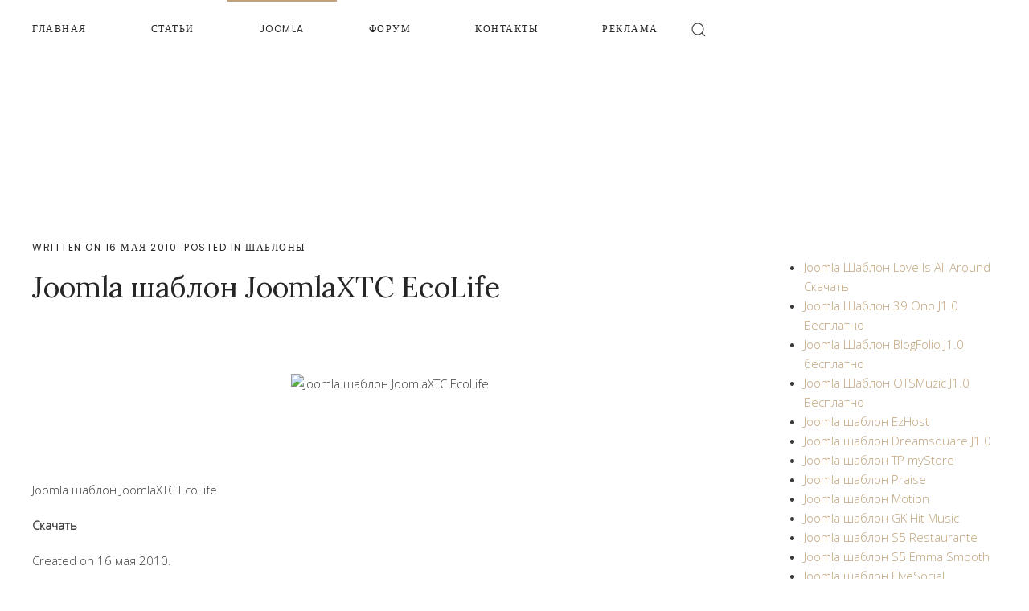

--- FILE ---
content_type: text/html; charset=utf-8
request_url: https://pageranker.ru/joomla/336-joomla-joomlaxtc-ecolife.html
body_size: 4555
content:
<!DOCTYPE html>
<html lang="ru-ru" dir="ltr" vocab="http://schema.org/">
    <head>
        <meta charset="utf-8">
        <meta http-equiv="X-UA-Compatible" content="IE=edge">
        <meta name="viewport" content="width=device-width, initial-scale=1">
        <link rel="shortcut icon" href="/templates/yootheme/vendor/yootheme/theme/platforms/joomla/assets/images/favicon.png">
        <link rel="icon" href="https://pageranker.ru/favicon.ico" type="image/x-icon">
        <link rel="apple-touch-icon-precomposed" href="/templates/yootheme/vendor/yootheme/theme/platforms/joomla/assets/images/apple-touch-icon.png">
        <base href="https://pageranker.ru/joomla/336-joomla-joomlaxtc-ecolife.html" />
	<meta http-equiv="content-type" content="text/html; charset=utf-8" />
	<meta name="keywords" content="Joomla шаблон JoomlaXTC EcoLife" />
	<meta name="robots" content="index, follow" />
	<meta name="description" content="Joomla шаблон JoomlaXTC EcoLife" />
	<meta name="generator" content="Joomla! - Open Source Content Management" />
	<title>Joomla шаблон JoomlaXTC EcoLife</title>
	<link href="https://www.pageranker.ru/joomla/336-joomla-joomlaxtc-ecolife.html" rel="canonical" />
	<link href="/favicon.ico" rel="shortcut icon" type="image/vnd.microsoft.icon" />
	<link href="https://pageranker.ru/component/search/?Itemid=85&amp;catid=34&amp;id=336&amp;format=opensearch" rel="search" title="Искать Продвижение сайтов от PageRanker.Ru" type="application/opensearchdescription+xml" />
	<link href="/templates/yootheme/css/theme.css?v=1675117288" rel="stylesheet" type="text/css" id="theme-style-css" />
	<link href="//fonts.googleapis.com/css?family=Playfair+Display%7CMontserrat" rel="stylesheet" type="text/css" id="google-fonts-css" />
	<script src="/media/jui/js/jquery.min.js?370ee266d5aaaf2e2046cb438591daf2" type="text/javascript"></script>
	<script src="/media/jui/js/jquery-noconflict.js?370ee266d5aaaf2e2046cb438591daf2" type="text/javascript"></script>
	<script src="/media/jui/js/jquery-migrate.min.js?370ee266d5aaaf2e2046cb438591daf2" type="text/javascript"></script>
	<script src="/media/jui/js/bootstrap.min.js?370ee266d5aaaf2e2046cb438591daf2" type="text/javascript"></script>
	<script src="/templates/yootheme/vendor/assets/uikit/js/uikit.min.js?v=1.2.9" type="text/javascript"></script>
	<script src="/templates/yootheme/js/theme.js?v=1.2.9" type="text/javascript"></script>
	<script type="text/javascript">
jQuery(function($){ initTooltips(); $("body").on("subform-row-add", initTooltips); function initTooltips (event, container) { container = container || document;$(container).find(".hasTooltip").tooltip({"html": true,"container": "body"});} });
	</script>

          
<!-- Ya.Met by Pasha -->
<script type="text/javascript" >
   (function(m,e,t,r,i,k,a){m[i]=m[i]||function(){(m[i].a=m[i].a||[]).push(arguments)};
   m[i].l=1*new Date();
   for (var j = 0; j < document.scripts.length; j++) {if (document.scripts[j].src === r) { return; }}
   k=e.createElement(t),a=e.getElementsByTagName(t)[0],k.async=1,k.src=r,a.parentNode.insertBefore(k,a)})
   (window, document, "script", "https://mc.yandex.ru/metrika/tag.js", "ym");

   ym(92334968, "init", {
        clickmap:true,
        trackLinks:true,
        accurateTrackBounce:true,
        webvisor:true
   });
</script>
<noscript><div><img src="https://mc.yandex.ru/watch/92334968" style="position:absolute; left:-9999px;" alt="" /></div></noscript>
<!-- /Ya.Met by Pasha -->
  
    </head>
    <body class="">

        
            <div class="tm-header-mobile uk-hidden@m">
            <nav class="uk-navbar-container" uk-navbar>
        <div class="uk-navbar-left">
                <a class="uk-navbar-toggle" href="#tm-mobile" uk-toggle>
            <div uk-navbar-toggle-icon></div>
                    </a>
    </div>
</nav>
        <div id="tm-mobile" uk-offcanvas mode="slide" overlay>
        <div class="uk-offcanvas-bar">
            <ul class="uk-nav uk-nav-default">
	<li><a href="/">Главная</a></li>
	<li class="uk-parent"><a href="/articles.html">Статьи</a>
	<ul class="uk-nav-sub">
		<li><a href="/articles/news.html">Новости</a></li>
		<li><a href="/articles/beginner.html">Новичок</a></li>
		<li><a href="/articles/webmaster.html">Вебмастер</a></li>
		<li><a href="/articles/seo.html">Оптимизация</a></li>
		<li><a href="/articles/promotion.html">Продвижение</a></li>
		<li><a href="/articles/monetization.html">Монетизация</a></li>
		<li><a href="/articles/google.html">Google</a></li>
		<li><a href="/articles/yandex.html">Яндекс</a></li>
		<li><a href="/articles/ftp-hosting.html">Хостинг</a></li>
		<li><a href="/articles/troubleshooting.html">Устранение проблем</a></li></ul></li>
	<li class="uk-active uk-parent"><a href="/joomla.html">Joomla</a>
	<ul class="uk-nav-sub">
		<li><a href="/joomla/download.html">Скачать</a></li>
		<li><a href="/joomla/templates.html">Шаблоны</a></li>
		<li><a href="/joomla/components.html">Компоненты</a></li>
		<li><a href="/joomla/modules.html">Модули</a></li>
		<li><a href="/joomla/plugins.html">Плагины</a></li>
		<li><a href="/joomla/articles.html">Статьи о Joomla</a></li></ul></li>
	<li><a href="/forum" target="_blank">Форум</a></li>
	<li><a href="/contacts.html">Контакты</a></li>
	<li><a href="/advertising.html">Реклама</a></li></ul>
    <form id="search-0" action="/joomla.html" method="post" role="search" class="uk-search uk-search-default">
<span uk-search-icon></span>
<input name="searchword" placeholder="Поиск" type="search" class="uk-search-input"/>
<input type="hidden" name="task" value="search"/>
<input type="hidden" name="option" value="com_search"/>
<input type="hidden" name="Itemid" value="85"/>
</form>

        </div>
    </div>
            </div>

            
                <div class="tm-header uk-visible@m">
    <div class="uk-navbar-container">
        <div class="uk-container ">
            <nav uk-navbar="{&quot;align&quot;:&quot;left&quot;}">
                                <div class="uk-navbar-left">
                                            <ul class="uk-navbar-nav">
	<li><a href="/">Главная</a></li>
	<li class="uk-parent"><a href="/articles.html">Статьи</a>
	<div class="uk-navbar-dropdown"><div class="uk-navbar-dropdown-grid uk-child-width-1-1" uk-grid><div><ul class="uk-nav uk-navbar-dropdown-nav">
		<li><a href="/articles/news.html">Новости</a></li>
		<li><a href="/articles/beginner.html">Новичок</a></li>
		<li><a href="/articles/webmaster.html">Вебмастер</a></li>
		<li><a href="/articles/seo.html">Оптимизация</a></li>
		<li><a href="/articles/promotion.html">Продвижение</a></li>
		<li><a href="/articles/monetization.html">Монетизация</a></li>
		<li><a href="/articles/google.html">Google</a></li>
		<li><a href="/articles/yandex.html">Яндекс</a></li>
		<li><a href="/articles/ftp-hosting.html">Хостинг</a></li>
		<li><a href="/articles/troubleshooting.html">Устранение проблем</a></li></ul></div></div></div></li>
	<li class="uk-active uk-parent"><a href="/joomla.html">Joomla</a>
	<div class="uk-navbar-dropdown"><div class="uk-navbar-dropdown-grid uk-child-width-1-1" uk-grid><div><ul class="uk-nav uk-navbar-dropdown-nav">
		<li><a href="/joomla/download.html">Скачать</a></li>
		<li><a href="/joomla/templates.html">Шаблоны</a></li>
		<li><a href="/joomla/components.html">Компоненты</a></li>
		<li><a href="/joomla/modules.html">Модули</a></li>
		<li><a href="/joomla/plugins.html">Плагины</a></li>
		<li><a href="/joomla/articles.html">Статьи о Joomla</a></li></ul></div></div></div></li>
	<li><a href="/forum" target="_blank">Форум</a></li>
	<li><a href="/contacts.html">Контакты</a></li>
	<li><a href="/advertising.html">Реклама</a></li></ul>
    <a href="#search-0-modal" uk-search-icon uk-toggle></a>
    <div id="search-0-modal" class="uk-modal-full" uk-modal>
        <div class="uk-modal-dialog uk-flex uk-flex-center uk-flex-middle" uk-height-viewport>
            <button class="uk-modal-close-full" type="button" uk-close></button>
            <div class="uk-search uk-search-large">
                <form id="search-0" action="/joomla.html" method="post" role="search" class="uk-search uk-search-large">
<input name="searchword" placeholder="Поиск" type="search" class="uk-search-input uk-text-center" autofocus/>
<input type="hidden" name="task" value="search"/>
<input type="hidden" name="option" value="com_search"/>
<input type="hidden" name="Itemid" value="85"/>
</form>            </div>
        </div>
    </div>

                </div>
            </nav>
        </div>
    </div>
</div>
    <div id="tm-top" class="tm-top uk-section uk-section-default">
                <div class="uk-container">
        
<div><p></p><!-- Яндекс.Директ --> 
<script type="text/javascript"> 
yandex_partner_id = 64963; 
yandex_site_bg_color = 'FFFFFF'; 
yandex_stat_id = 1; 
yandex_ad_format = 'direct'; 
yandex_direct_type = '728x90'; 
yandex_direct_links_underline = false; 
yandex_direct_header_bg_color = '262626'; 
yandex_direct_title_color = '262626'; 
yandex_direct_url_color = '666666'; 
yandex_direct_text_color = '000000'; 
yandex_direct_hover_color = '262626'; 
yandex_direct_favicon = false; 
yandex_no_sitelinks = true; 
document.write('<scr'+'ipt type="text/javascript" src="//an.yandex.ru/system/context.js"></scr'+'ipt>'); 
</script><p></p></div>

                </div>
    </div>

            
            
            <div id="tm-main" class="tm-main uk-section uk-section-default" uk-height-viewport="mode: expand">
                <div class="uk-container">

                    
                    <div class="uk-grid" uk-grid>
                        <div class="uk-width-expand@m">

                            
            
            
            <article id="article-336" class="uk-article" data-permalink="http://pageranker.ru/joomla/336-joomla-joomlaxtc-ecolife.html" typeof="Article">
    <meta property="name" content="Joomla шаблон JoomlaXTC EcoLife">
    <meta property="author" typeof="Person" content="">
    <meta property="dateModified" content="2017-02-11T11:55:35+03:00">
    <meta property="datePublished" content="2010-05-16T18:20:51+04:00">
    <meta class="uk-margin-remove-adjacent" property="articleSection" content="Шаблоны">
        <div class="uk-margin-medium-bottom">
                                    <p class="uk-article-meta">
                Written on <time datetime="2010-05-16T22:20:51+04:00">16 мая 2010</time>.                Posted in <a href="/joomla.html" >Шаблоны</a>                </p>
        <h1 class="uk-article-title uk-margin-remove-top">Joomla шаблон JoomlaXTC EcoLife</h1>
    </div>
    <div  property="text">
<p> </p>
<p style="text-align: center;"><img src="http://images.tvlg.ru/images/1z2ln3d.jpg" border="0" alt="Joomla шаблон JoomlaXTC EcoLife" width="400" height="249" /></p>
<p style="text-align: center;"> </p>
<p> </p>
<p style="text-align: left;">Joomla шаблон JoomlaXTC EcoLife</p>
<p style="text-align: left;"><strong><strong>Скачать</strong></strong></p></div>
        <ul class="uk-list">
                    <li>Created on <time datetime="2010-05-16T22:23:15+04:00">16 мая 2010</time>.</li>
                    <li>Hits: 3978</li>
    </ul>
        <ul class="uk-subnav">
                <li><a href="/joomla/336-joomla-joomlaxtc-ecolife.html?tmpl=component&amp;print=1&amp;layout=default" title="Распечатать материал < Joomla шаблон JoomlaXTC EcoLife >" onclick="window.open(this.href,'win2','status=no,toolbar=no,scrollbars=yes,titlebar=no,menubar=no,resizable=yes,width=640,height=480,directories=no,location=no'); return false;" rel="nofollow">			<span class="icon-print" aria-hidden="true"></span>
		Печать	</a></li>
                <li><a href="/component/mailto/?tmpl=component&amp;template=yootheme&amp;link=0a335a9971a73a53e7d2c63c241b53f75993a0d6" title="Отправить ссылку другу" onclick="window.open(this.href,'win2','width=400,height=450,menubar=yes,resizable=yes'); return false;" rel="nofollow">			<span class="icon-envelope" aria-hidden="true"></span>
		E-mail	</a></li>
            </ul>
        <ul class="uk-pagination uk-margin-medium">
                <li><a href="/joomla/337-joomla-joomlaxtc-newspro.html"><span uk-pagination-previous></span> Предыдущий</a></li>
                <li class="uk-margin-auto-left"><a href="/joomla/335-joomla-jxtc-gamerlife.html">Вперёд <span uk-pagination-next></span></a></li>
    </ul>
</article>

            
            
                        </div>

                                                <aside id="tm-sidebar" class="tm-sidebar uk-width-1-4@m">
    
<div><p></p><!-- Яндекс.Директ --> 
<script type="text/javascript"> 
yandex_partner_id = 64963; 
yandex_site_bg_color = 'FFFFFF'; 
yandex_stat_id = 13; 
yandex_ad_format = 'direct'; 
yandex_direct_type = 'adaptive'; 
yandex_direct_limit = 6; 
yandex_direct_links_underline = true; 
yandex_direct_title_color = '262626'; 
yandex_direct_url_color = '666666'; 
yandex_direct_text_color = '000000'; 
yandex_direct_hover_color = '262626'; 
yandex_direct_sitelinks_color = '262626'; 
yandex_direct_favicon = true; 
yandex_no_sitelinks = false; 
yandex_direct_height = 960; 
yandex_direct_width = 300; 
document.write('<scr'+'ipt type="text/javascript" src="//an.yandex.ru/system/context.js"></scr'+'ipt>'); 
</script><p></p></div>
<ul class="category-module mod-list">
						<li>
									<a class="mod-articles-category-title " href="/joomla/731-joomla-love-is-all-around.html">Joomla Шаблон Love Is All Around Скачать</a>
				
				
				
				
				
				
				
							</li>
					<li>
									<a class="mod-articles-category-title " href="/joomla/730-joomla-39-ono-j10.html">Joomla Шаблон 39 Ono J1.0 Бесплатно</a>
				
				
				
				
				
				
				
							</li>
					<li>
									<a class="mod-articles-category-title " href="/joomla/729-joomla-blogfolio-j10.html">Joomla Шаблон BlogFolio J1.0 бесплатно</a>
				
				
				
				
				
				
				
							</li>
					<li>
									<a class="mod-articles-category-title " href="/joomla/732-joomla-otsmuzic-j10.html">Joomla Шаблон OTSMuzic J1.0 Бесплатно</a>
				
				
				
				
				
				
				
							</li>
					<li>
									<a class="mod-articles-category-title " href="/joomla/695-joomla-ezhost.html">Joomla шаблон EzHost</a>
				
				
				
				
				
				
				
							</li>
					<li>
									<a class="mod-articles-category-title " href="/joomla/728-joomla-dreamsquare-j10.html">Joomla шаблон Dreamsquare J1.0</a>
				
				
				
				
				
				
				
							</li>
					<li>
									<a class="mod-articles-category-title " href="/joomla/727-joomla-tp-mystore.html">Joomla шаблон TP myStore</a>
				
				
				
				
				
				
				
							</li>
					<li>
									<a class="mod-articles-category-title " href="/joomla/702-joomla-praise.html">Joomla шаблон Praise</a>
				
				
				
				
				
				
				
							</li>
					<li>
									<a class="mod-articles-category-title " href="/joomla/454-joomla-motion.html">Joomla шаблон Motion</a>
				
				
				
				
				
				
				
							</li>
					<li>
									<a class="mod-articles-category-title " href="/joomla/701-joomla-gk-hit-music.html">Joomla шаблон GK Hit Music</a>
				
				
				
				
				
				
				
							</li>
					<li>
									<a class="mod-articles-category-title " href="/joomla/700-joomla-s5-restaurante.html">Joomla шаблон S5 Restaurante</a>
				
				
				
				
				
				
				
							</li>
					<li>
									<a class="mod-articles-category-title " href="/joomla/699-joomla-s5-emma-smooth.html">Joomla шаблон S5 Emma Smooth</a>
				
				
				
				
				
				
				
							</li>
					<li>
									<a class="mod-articles-category-title " href="/joomla/698-joomla-elvesocial.html">Joomla шаблон ElveSocial</a>
				
				
				
				
				
				
				
							</li>
					<li>
									<a class="mod-articles-category-title " href="/joomla/697-joomla-jp-simpleshop.html">Joomla шаблон JP SimpleShop</a>
				
				
				
				
				
				
				
							</li>
			</ul>

</aside>
                        
                    </div>

                </div>
            </div>
            
                <div id="tm-bottom" class="tm-bottom uk-section uk-section-default">
                <div class="uk-container">
        
<div><p><strong>Продвижение сайтов</strong>. <strong>Создание сайтов</strong>. <strong>Раскрутка в Интернете</strong>. <strong>Поисковое продвижение</strong>. <strong>Раскрутка сайтов</strong>. <strong>Создать сайт</strong>. <strong>Разработка сайта</strong>. <strong>Оптимизация сайтов</strong>. <strong>СЕО продвижение</strong>.</p></div>

<div><p></p><!-- Яндекс.Директ --> 
<script type="text/javascript"> 
yandex_partner_id = 64963; 
yandex_site_bg_color = 'FFFFFF'; 
yandex_stat_id = 1; 
yandex_ad_format = 'direct'; 
yandex_direct_type = '728x90'; 
yandex_direct_links_underline = false; 
yandex_direct_header_bg_color = '262626'; 
yandex_direct_title_color = '262626'; 
yandex_direct_url_color = '666666'; 
yandex_direct_text_color = '000000'; 
yandex_direct_hover_color = '262626'; 
yandex_direct_favicon = false; 
yandex_no_sitelinks = true; 
document.write('<scr'+'ipt type="text/javascript" src="//an.yandex.ru/system/context.js"></scr'+'ipt>'); 
</script><p></p></div>

                </div>
    </div>
            
        
        

    </body>
</html>


--- FILE ---
content_type: text/javascript
request_url: https://pageranker.ru/templates/yootheme/js/theme.js?v=1.2.9
body_size: 20
content:
// Theme JavaScript


--- FILE ---
content_type: text/javascript
request_url: https://pageranker.ru/templates/yootheme/vendor/assets/uikit/js/uikit.min.js?v=1.2.9
body_size: 54189
content:
/*! UIkit 3.0.0 | http://www.getuikit.com | (c) 2014 - 2016 YOOtheme | MIT License */

!function(t,e){"object"==typeof exports&&"undefined"!=typeof module?module.exports=e(require("jquery")):"function"==typeof define&&define.amd?define(["jquery"],e):t.UIkit=e(t.jQuery)}(this,function(t){"use strict";function e(){return"complete"===document.readyState||"loading"!==document.readyState&&!document.documentElement.doScroll}function i(t){var i=function e(){o(document,"DOMContentLoaded",e),o(window,"load",e),t()};e()?t():(n(document,"DOMContentLoaded",i),n(window,"load",i))}function n(t,e,i,n){xt(t)[0].addEventListener(e,i,n)}function o(t,e,i,n){xt(t)[0].removeEventListener(e,i,n)}function s(t,e){var i=arguments.length>2&&void 0!==arguments[2]?arguments[2]:400,n=arguments.length>3&&void 0!==arguments[3]?arguments[3]:"linear",o=xt.Deferred();t=xt(t);for(var s in e)t.css(s,t.css(s));var r=setTimeout(function(){return t.trigger(jt||"transitionend")},i);return t.one(jt||"transitionend",function(e,i){clearTimeout(r),t.removeClass("uk-transition").css("transition",""),i?o.reject():o.resolve()}).addClass("uk-transition").css("transition","all "+i+"ms "+n).css(e),o.promise()}function r(t,e){function i(){t.css("animation-duration","").removeClass(a+" "+e)}var n=arguments.length>2&&void 0!==arguments[2]?arguments[2]:200,o=arguments[3],s=arguments[4],r=xt.Deferred(),a=s?"uk-animation-leave":"uk-animation-enter";return t=xt(t),0===e.lastIndexOf("uk-animation-",0)&&(o&&(e+=" uk-animation-"+o),s&&(e+=" uk-animation-reverse")),i(),t.one(It||"animationend",function(){return r.resolve().then(i)}).css("animation-duration",n+"ms").addClass(e).addClass(a),It||Dt(function(){return Et.cancel(t)}),r.promise()}function a(t,e){return t=xt(t),t.is(e)||!!(x(e)?t.parents(e).length:xt.contains(e instanceof xt?e[0]:e,t[0]))}function l(t,e,i,n){return t=xt(t),t.attr(e,function(t,e){return e?e.replace(i,n):e})}function h(t,e){return l(t,"class",new RegExp("(^|\\s)"+e+"(?!\\S)","g"),"")}function c(t){var e=!(arguments.length>1&&void 0!==arguments[1])||arguments[1],i=arguments.length>2&&void 0!==arguments[2]&&arguments[2];if(x(t)){var n=document.createEvent("Event");return n.initEvent(t,e,i),n}return t}function u(t){var e=arguments.length>1&&void 0!==arguments[1]?arguments[1]:0,i=arguments.length>2&&void 0!==arguments[2]?arguments[2]:0;if(t=xt(t),!t.is(":visible"))return!1;var n=At.scrollLeft(),o=At.scrollTop(),s=t.offset(),r=s.top,a=s.left;return r+t.height()>=o&&r-e<=o+At.height()&&a+t.width()>=n&&a-i<=n+At.width()}function d(t,e){var i=arguments.length>2&&void 0!==arguments[2]?arguments[2]:0;e=xt(e);var n=xt(e).length;return t=(C(t)?t:"next"===t?i+1:"previous"===t?i-1:x(t)?parseInt(t,10):e.index(t))%n,t<0?t+n:t}function f(t){return t=xt(t),St[t[0].tagName.toLowerCase()]}function g(t,e){var i=E(t);return i?i.reduce(function(t,e){return A(e,t)},e):A(t)}function m(t,e){return!!t[qt]&&t[qt](e)}function p(t){var e,i=document.documentElement,n=i.appendChild(document.createElement("div"));n.classList.add("var-"+t);try{e=JSON.parse(e=window.getComputedStyle(n,":before").content.replace(/^["'](.*)["']$/,"$1"))}catch(t){}return i.removeChild(n),e||void 0}function v(t,e){return function(i){var n=arguments.length;return n?n>1?t.apply(e,arguments):t.call(e,i):t.call(e)}}function b(t,e){return Ft.call(t,e)}function y(t){return t.replace(/(?:^|[-_\/])(\w)/g,function(t,e){return e?e.toUpperCase():""})}function w(t){return t.replace(/([a-z\d])([A-Z])/g,"$1-$2").toLowerCase()}function k(t){return t.replace(Lt,$)}function $(t,e){return e?e.toUpperCase():""}function x(t){return"string"==typeof t}function C(t){return"number"==typeof t}function T(t){return x(t)&&t.match(/^(!|>|\+|-)/)}function E(t){return T(t)&&t.split(/(?=\s(?:!|>|\+|-))/g).map(function(t){return t.trim()})}function A(t,e){if(t===!0)return null;try{t=e&&T(t)&&">"!==t[0]?xt(e)[zt[t[0]]](t.substr(1)):xt(t,e)}catch(t){return null}return t.length?t:null}function S(t){return"boolean"==typeof t?t:"true"===t||"1"==t||""===t||"false"!==t&&"0"!=t&&t}function O(t){var e=Number(t);return!isNaN(e)&&e}function _(t){if(x(t)&&"@"==t[0]){var e="media-"+t.substr(1);t=Ut[e]||(Ut[e]=parseFloat(p(e)))}return!(!t||isNaN(t))&&"(min-width: "+t+"px)"}function D(t,e,i){return t===Boolean?S(e):t===Number?O(e):"jQuery"===t?g(e,i):"media"===t?_(e):t?t(e):e}function M(t,e,i){function n(n){s[n]=(Rt[n]||Jt)(t[n],e[n],i,n)}var o,s={};if(e.mixins)for(var r=0,a=e.mixins.length;r<a;r++)t=M(t,e.mixins[r],i);for(o in t)n(o);for(o in e)b(t,o)||n(o);return s}function N(t,e,i,n,o,s,r,a){t=xt(t),e=xt(e),a=a&&xt(a),i=B(i),n=B(n);var l=H(t),h=H(e),c=h;P(c,i,l,-1),P(c,n,h,1),o=j(o,l.width,l.height),s=j(s,h.width,h.height),o.x+=s.x,o.y+=s.y,c.left+=o.x,c.top+=o.y,a=H(a||window);var u={element:i,target:n};return r&&xt.each(Kt,function(t,e){var s=e[0],d=e[1],f=e[2];if(r===!0||r.indexOf(t)!==-1){var g=i[t]===d?-l[s]:i[t]===f?l[s]:0,m=n[t]===d?h[s]:n[t]===f?-h[s]:0;if(c[d]<a[d]||c[d]+l[s]>a[f]){var p=c[d]+g+m-2*o[t];p>=a[d]&&p+l[s]<=a[f]&&(c[d]=p,["element","target"].forEach(function(e){u[e][t]=g?u[e][t]===Kt[t][1]?Kt[t][2]:Kt[t][1]:u[e][t]}))}}}),t.offset({left:c.left,top:c.top}),u}function H(t){t=xt(t);var e=Math.round(t.outerWidth()),i=Math.round(t.outerHeight()),n=t[0].getClientRects?t.offset():null,o=n?Math.round(n.left):t.scrollLeft(),s=n?Math.round(n.top):t.scrollTop();return{width:e,height:i,left:o,top:s,right:o+e,bottom:s+i}}function P(t,e,i,n){xt.each(Kt,function(o,s){var r=s[0],a=s[1],l=s[2];e[o]===l?t[a]+=i[r]*n:"center"===e[o]&&(t[a]+=i[r]*n/2)})}function B(t){var e=/left|center|right/,i=/top|center|bottom/;return t=(t||"").split(" "),1===t.length&&(t=e.test(t[0])?t.concat(["center"]):i.test(t[0])?["center"].concat(t):["center","center"]),{x:e.test(t[0])?t[0]:"center",y:i.test(t[1])?t[1]:"center"}}function j(t,e,i){return t=(t||"").split(" "),{x:t[0]?parseFloat(t[0])*("%"===t[0][t[0].length-1]?e/100:1):0,y:t[1]?parseFloat(t[1])*("%"===t[1][t[1].length-1]?i/100:1):0}}function I(t){switch(t){case"left":return"right";case"right":return"left";case"top":return"bottom";case"bottom":return"top";default:return t}}function q(t,e,i,n){return Math.abs(t-e)>=Math.abs(i-n)?t-e>0?"Left":"Right":i-n>0?"Up":"Down"}function F(){Yt=null,Zt.last&&(void 0!==Zt.el&&Zt.el.trigger("longTap"),Zt={})}function L(){Yt&&clearTimeout(Yt),Yt=null}function z(){Wt&&clearTimeout(Wt),Qt&&clearTimeout(Qt),Vt&&clearTimeout(Vt),Yt&&clearTimeout(Yt),Wt=Qt=Vt=Yt=null,Zt={}}function U(t){function e(e){if(t.connect(e),m(e,t.component.selector))for(var i,n=0;n<e.attributes.length;n++)i=e.attributes[n].name,0===i.lastIndexOf("uk-",0)&&(i=k(i.replace("uk-","")),t[i]&&t[i](e))}function o(t,e){var i=arguments.length>2&&void 0!==arguments[2]?arguments[2]:[];if(t.nodeType===Node.ELEMENT_NODE&&i.indexOf(t)===-1&&!t.hasAttribute("uk-no-boot"))for(e(t),i.push(t),t=t.firstChild;t;){var n=t.nextSibling;o(t,e,i),t=n}}if(_t){var s=Array.prototype.forEach;new _t(function(i){var n=[];i.forEach(function(i){s.call(i.addedNodes,function(t){return o(t,e,n)}),s.call(i.removedNodes,function(e){return o(e,t.disconnect)})})}).observe(document,{childList:!0,subtree:!0})}else i(function(){o(document.body,e),n(document.body,"DOMNodeInserted",function(t){return o(t.target,e)}),n(document.body,"DOMNodeRemoved",function(e){return o(e.target,t.disconnect)})})}function R(t){t.use=function(t){if(!t.installed)return t.call(null,this),t.installed=!0,this},t.mixin=function(e,i){i=(x(i)?t.components[i]:i)||this,i.options=M(i.options,e)},t.extend=function(t){t=t||{};var e=this,i=t.name||e.options.name,n=W(i||"UIkitComponent");return n.prototype=Object.create(e.prototype),n.prototype.constructor=n,n.options=M(e.options,t),n.super=e,n.extend=e.extend,n},t.update=function(e){for(var i in t.instances)t.instances[i]._isReady&&t.instances[i]._callUpdate(e)};var e;Object.defineProperty(t,"container",{get:function(){return e||document.body},set:function(t){e=t}})}function W(t){return new Function("return function "+y(t)+" (options) { this._init(options); }")()}function Q(e){var i=0;e.prototype.props={},e.prototype._init=function(t){t=t||{},t=this.$options=M(this.constructor.options,t,this),e.instances[i]=this,this.$el=null,this.$name=e.prefix+w(this.$options.name),this._uid=i++,this._initData(),this._initMethods(),this._callHook("created"),this._frames={},t.el&&this.$mount(t.el)},e.prototype._initData=function(){var e=t.extend(!0,{},this.$options.defaults),i=this.$options.data||{},n=this.$options.props||{};if(e)for(var o in e)this[o]=b(i,o)?D(n[o],i[o],this.$options.el):e[o]},e.prototype._initProps=function(){var t,e,i=this.$el[0],n=this.$options.props||{},o=i.getAttribute(this.$name);if(n){for(t in n)if(e=w(t),i.hasAttribute(e)){var s=D(n[t],i.getAttribute(e),i);if("target"===e&&(!s||0===s.lastIndexOf("_",0)))continue;this[t]=s}if(o){if("{"===o[0])try{o=JSON.parse(o)}catch(t){console.warn("Invalid JSON."),o={}}else{var r={};o.split(";").forEach(function(t){var e=t.split(/:(.+)/),i=e[0],n=e[1];i&&n&&(r[i.trim()]=n.trim())}),o=r}for(t in o||{})e=k(t),void 0!==n[e]&&(this[e]=D(n[e],o[t],i))}}},e.prototype._initMethods=function(){var t=this.$options.methods;if(t)for(var e in t)this[e]=v(t[e],this)},e.prototype._initEvents=function(){var e=this,i=this.$options.events,n=function(t,i){return e.$el.on(t,x(i)?e[i]:v(i,e))};if(i)for(var o in i)t.isArray(i[o])?i[o].forEach(function(t){return n(o,t)}):n(o,i[o])},e.prototype._callReady=function(){this._isReady=!0,this._callHook("ready"),this._callUpdate()},e.prototype._callHook=function(t){var e=this,i=this.$options[t];i&&i.forEach(function(t){return t.call(e)})},e.prototype._callUpdate=function(e){var i=this;e=c(e||"update");var n=this.$options.update;n&&n.forEach(function(n,o){if(t.isPlainObject(n)){if("update"!==e.type&&n.events&&n.events.indexOf(e.type)===-1)return;if(n.delayed)return void(i._frames[o]||(i._frames[o]=Dt(function(){delete i._frames[o],n.handler.call(i,e)})));n=n.handler}n.call(i,e)})}}function V(t){var e=t.data;t.prototype.$mount=function(n){var o=this,s=this.$options.name;return n[e]||(n[e]={},t.elements.push(n)),n[e][s]?void console.warn('Component "'+s+'" is already mounted on element: ',n):(n[e][s]=this,this.$el=xt(n),this._initProps(),this._callHook("init"),this._initEvents(),document.documentElement.contains(this.$el[0])&&this._callHook("connected"),void i(function(){return o._callReady()}))},t.prototype.$update=function(i,n){n=n?xt(n)[0]:this.$el[0],t.elements.forEach(function(t){if(t[e]&&(t===n||xt.contains(n,t)))for(var o in t[e])t[e][o]._callUpdate(i)})},t.prototype.$updateParents=function(i,n){n=n?xt(n)[0]:this.$el[0],t.elements.forEach(function(t){if(t[e]&&(t===n||xt.contains(t,n)))for(var o in t[e])t[e][o]._callUpdate(i)})},t.prototype.$destroy=function(){var i=arguments.length>0&&void 0!==arguments[0]&&arguments[0];this._callHook("destroy"),delete t.instances[this._uid];var n=this.$options.el;if(n&&n[e]){if(delete n[e][this.$options.name],!Object.keys(n[e]).length){delete n[e];var o=t.elements.indexOf(n);o!==-1&&t.elements.splice(o,1)}i&&this.$el.remove()}}}function Y(e){var i=e.data;e.components={},e.component=function(n,o){return e.component.selector=(e.component.selector+","||"")+("[uk-"+n+"]"),n=k(n),t.isPlainObject(o)?(o.name=n,o=e.extend(o)):o.options.name=n,e.components[n]=o,e[n]=function(o,s){if(t.isPlainObject(o))return new e.components[n]({data:o});var r=[];return s=s||{},xt(o).each(function(t,o){return r.push(o[i]&&o[i][n]||new e.components[n]({el:o,data:s}))}),r},e.components[n]},e.getComponents=function(t){return t&&t[i]||{}},e.getComponent=function(t,i){return e.getComponents(t)[i]},e.connect=function(t){if(t[i]){e.elements.indexOf(t)===-1&&e.elements.push(t);for(var n in t[i])e.instances[t[i][n]._uid]=t[i][n],t[i][n]._callHook("connected")}},e.disconnect=function(t){var n=e.elements.indexOf(t);n!==-1&&e.elements.splice(n,1);for(var o in t[i])delete e.instances[t[i][o]._uid],t[i][o]._callHook("disconnected")}}function X(t,e){return(e.y-t.y)/(e.x-t.x)}function G(t){t.mixin.class=oe,t.mixin.modal=le,t.mixin.mouse=he,t.mixin.position=ce,t.mixin.toggable=ae}function J(t){t.component("accordion",{mixins:[oe,ae],props:{targets:String,active:null,collapsible:Boolean,multiple:Boolean,toggle:String,content:String,transition:String},defaults:{targets:"> *",active:!1,animation:!0,collapsible:!0,multiple:!1,clsOpen:"uk-open",toggle:".uk-accordion-title",content:".uk-accordion-content",transition:"ease"},ready:function(){var t=this;if(this.items=A(this.targets,this.$el),this.items){this.$el.on("click",this.targets+" "+this.toggle,function(e){e.preventDefault(),t.show(t.items.find(t.toggle).index(e.currentTarget))}),this.items.each(function(e,i){i=xt(i),t.toggleNow(i.find(t.content),i.hasClass(t.clsOpen))});var e=this.active!==!1&&A(this.items.eq(Number(this.active)))||!this.collapsible&&A(this.items.eq(0));e&&!e.hasClass(this.clsOpen)&&this.show(e,!1)}},methods:{show:function(t,e){var i=this,n=d(t,this.items),o=this.items.filter("."+this.clsOpen);t=this.items.eq(n),t.add(!this.multiple&&o).each(function(n,s){s=xt(s);var r=s.find(i.content),a=s.is(t),l=a&&!s.hasClass(i.clsOpen);!l&&a&&!i.collapsible&&o.length<2||(s.toggleClass(i.clsOpen,l),Tt.inProgress(r.parent())||r.wrap("<div>").parent().attr("hidden",l),i.toggleNow(r,!0),i.toggleElement(r.parent(),l,e).then(function(){s.hasClass(i.clsOpen)===l&&(l||i.toggleNow(r,!1),r.unwrap())}))})}}})}function K(t){t.component("alert",{mixins:[oe,ae],props:{animation:Boolean,close:String},defaults:{animation:!0,close:".uk-alert-close",duration:150},ready:function(){var t=this;this.$el.on("click",this.close,function(e){e.preventDefault(),t.closeAlert()})},methods:{closeAlert:function(){var t=this;this.toggleElement(this.$el).then(function(){return t.$destroy(!0)}),requestAnimationFrame(function(){return t.$el.css("opacity",0)})}}})}function Z(t){t.component("cover",{props:{automute:Boolean,width:Number,height:Number},defaults:{automute:!0},ready:function(){if(this.$el.is("iframe")&&this.automute){var t=this.$el.attr("src");this.$el.attr("src","").on("load",function(){this.contentWindow.postMessage('{"event": "command", "func": "mute", "method":"setVolume", "value":0}',"*")}).attr("src",[t,t.indexOf("?")>-1?"&":"?","enablejsapi=1&api=1"].join(""))}},update:{handler:function(){0!==this.$el[0].offsetHeight&&this.$el.css({width:"",height:""}).css(Ot.cover({width:this.width||this.$el.width(),height:this.height||this.$el.height()},{width:this.$el.parent().width(),height:this.$el.parent().height()}))},delayed:!0,events:["load","resize","orientationchange"]}})}function tt(t){var e;xt(document).on("click",function(t){!e||a(t.target,e.$el)||e.toggle&&a(t.target,e.toggle.$el)||e.hide(!1)}),t.component("drop",{mixins:[he,ce,ae],props:{mode:String,toggle:Boolean,boundary:"jQuery",boundaryAlign:Boolean,delayShow:Number,delayHide:Number,clsDrop:String},defaults:{mode:"hover",toggle:"- :first",boundary:window,boundaryAlign:!1,delayShow:0,delayHide:800,clsDrop:!1,hoverIdle:200,animation:"uk-animation-fade",cls:"uk-open"},init:function(){this.clsDrop=this.clsDrop||"uk-"+this.$options.name,this.clsPos=this.clsDrop,this.$el.addClass(this.clsDrop)},ready:function(){var e=this;this.updateAria(this.$el),this.$el.on("click","."+this.clsDrop+"-close",function(t){t.preventDefault(),e.hide(!1)}),this.toggle&&(this.toggle=g(this.toggle,this.$el),this.toggle&&(this.toggle=t.toggle(this.toggle,{target:this.$el,mode:this.mode})[0]))},update:{handler:function(){if(this.$el.hasClass(this.cls)){h(this.$el,this.clsDrop+"-(stack|boundary)").css({top:"",left:""}),this.$el.toggleClass(this.clsDrop+"-boundary",this.boundaryAlign),this.dir=this.pos[0],this.align=this.pos[1];var t=H(this.boundary),e=this.boundaryAlign?t:H(this.toggle.$el);if("justify"===this.align){var i="y"===this.getAxis()?"width":"height";this.$el.css(i,e[i])}else this.$el.outerWidth()>Math.max(t.right-e.left,e.right-t.left)&&(this.$el.addClass(this.clsDrop+"-stack"),this.$el.trigger("stack",[this]));this.positionAt(this.$el,this.boundaryAlign?this.boundary:this.toggle.$el,this.boundary)}},events:["resize","orientationchange"]},events:{toggle:function(t,e){t.preventDefault(),this.isToggled(this.$el)?this.hide(!1):this.show(e,!1)},"toggleShow mouseenter":function(t,e){t.preventDefault(),this.show(e||this.toggle)},"toggleHide mouseleave":function(t){t.preventDefault(),this.toggle&&"hover"===this.toggle.mode&&this.hide()}},methods:{show:function t(i){var n=this,o=!(arguments.length>1&&void 0!==arguments[1])||arguments[1];if(i&&this.toggle&&!this.toggle.$el.is(i.$el)&&this.hide(!1),this.toggle=i||this.toggle,this.clearTimers(),!this.isActive()){if(o&&e&&e!==this&&e.isDelaying)return void(this.showTimer=setTimeout(this.show,75));e&&e.hide(!1);var t=function(){"rejected"!==n.toggleElement(n.$el,!0).state()&&(n.initMouseTracker(),n.toggle.$el.addClass(n.cls).attr("aria-expanded","true"),n.clearTimers())};o&&this.delayShow?this.showTimer=setTimeout(t,this.delayShow):t(),e=this}},hide:function t(){var i=this,n=!(arguments.length>0&&void 0!==arguments[0])||arguments[0];this.clearTimers();var t=function(){"rejected"!==i.toggleNow(i.$el,!1).state()&&(e=i.isActive()?null:e,i.toggle.$el.removeClass(i.cls).attr("aria-expanded","false").blur().find("a, button").blur(),i.cancelMouseTracker(),i.clearTimers())};this.isDelaying=this.movesTo(this.$el),n&&this.isDelaying?this.hideTimer=setTimeout(this.hide,this.hoverIdle):n&&this.delayHide?this.hideTimer=setTimeout(t,this.delayHide):t()},clearTimers:function(){clearTimeout(this.showTimer),clearTimeout(this.hideTimer),this.showTimer=null,this.hideTimer=null},isActive:function(){return e===this}}}),t.drop.getActive=function(){return e}}function et(t){t.component("dropdown",t.components.drop.extend({name:"dropdown"}))}function it(t){t.component("form-custom",{mixins:[oe],props:{target:Boolean},defaults:{target:!1},ready:function(){this.input=this.$el.find(":input:first"),this.target=this.target&&g(this.target===!0?"> :input:first + :first":this.target,this.$el);var t=this.input.next();this.input.on({focus:function(e){return t.addClass("uk-focus")},blur:function(e){return t.removeClass("uk-focus")},mouseenter:function(e){return t.addClass("uk-hover")},mouseleave:function(e){return t.removeClass("uk-hover")}}),this.input.trigger("change")},events:{change:function(){this.target&&this.target[this.target.is(":input")?"val":"text"](this.input[0].files&&this.input[0].files[0]?this.input[0].files[0].name:this.input.is("select")?this.input.find("option:selected").text():this.input.val())}}})}function nt(t){t.component("grid",t.components.margin.extend({mixins:[oe],name:"grid",defaults:{margin:"uk-grid-margin",clsStack:"uk-grid-stack"},update:{handler:function(){this.$el.toggleClass(this.clsStack,this.stacks)},delayed:!0,events:["load","resize","orientationchange"]}}))}function ot(t){t.component("height-match",{props:{target:String,row:Boolean},defaults:{target:"> *",row:!0},update:{handler:function(){var t=this,e=A(this.target,this.$el).css("min-height","");if(!this.row)return this.match(e),this;var i=!1,n=[];e.each(function(e,o){o=xt(o);var s=o.offset().top;s!=i&&n.length&&(t.match(xt(n)),n=[],s=o.offset().top),n.push(o),i=s}),n.length&&this.match(xt(n))},delayed:!0,events:["resize","orientationchange"]},methods:{match:function(t){if(!(t.length<2)){var e=0;t.each(function(t,i){i=xt(i);var n;if("none"===i.css("display")){var o=i.attr("style");i.attr("style",o+";display:block !important;"),n=i.outerHeight(),i.attr("style",o||"")}else n=i.outerHeight();e=Math.max(e,n)}).each(function(t,i){i=xt(i),i.css("min-height",e-(i.outerHeight()-parseFloat(i.css("height")))+"px")})}}}})}function st(t){t.component("height-viewport",{props:{mode:String},defaults:{mode:"viewport"},init:function(){this._callUpdate()},update:{handler:function(){var t,e,i=window.innerHeight;if("expand"===this.mode){this.$el.css({height:"",minHeight:""});var n=i-document.documentElement.offsetHeight;n>0&&this.$el.css("min-height",t=this.$el.outerHeight()+n)}else{var o=this.$el[0].offsetTop;e="offset"===this.mode&&o<i,this.$el.css("min-height",t=e?"calc(100vh - "+(e?o:0)+"px)":"100vh")}this.$el.css("height",""),t&&i-(e?o:0)>=this.$el.outerHeight()&&this.$el.css("height",t)},delayed:!0,events:["load","resize","orientationchange"]}})}function rt(t){i(function(){if(Nt){var e="uk-hover",i=xt(document.documentElement).on("tap",function(t){var i=t.target;return xt("."+e).filter(function(t,e){return!a(i,e)}).removeClass(e)});Object.defineProperty(t,"hoverSelector",{set:function(t){i.on("tap",t,function(){this.classList.add(e)})}}),t.hoverSelector=".uk-animation-toggle, .uk-transition-toggle, [uk-hover]"}})}function at(t){t.component("icon",t.components.svg.extend({mixins:[oe],name:"icon",props:["icon"],defaults:{exclude:["id","style","class"]},init:function(){this.$el.addClass("uk-icon")}})),["close","navbar-toggle-icon","overlay-icon","pagination-previous","pagination-next","slidenav","search-icon","totop"].forEach(function(e){return t.component(e,t.components.icon.extend({name:e}))})}function lt(t){t.component("margin",{props:{margin:String,firstColumn:Boolean},defaults:{margin:"uk-margin-small-top",firstColumn:"uk-first-column"},update:{handler:function(){var t=this;if(0!==this.$el[0].offsetHeight){this.stacks=!0;var e=this.$el.children().filter(function(t,e){return e.offsetHeight>0}).removeClass(this.margin).removeClass(this.firstColumn),i=[[e.get(0)]];e.slice(1).each(function(e,n){for(var o=Math.ceil(n.offsetTop),s=o+n.offsetHeight,r=i.length-1;r>=0;r--){var a=i[r],l=Math.ceil(a[0].offsetTop);if(o>=l+a[0].offsetHeight){i.push([n]);break}if(s>l){if(t.stacks=!1,n.offsetLeft<a[0].offsetLeft){a.unshift(n);break}a.push(n);break}if(0===r){i.splice(r,0,[n]);break}}}),i.forEach(function(e,i){return e.forEach(function(e,n){return xt(e).toggleClass(t.margin,0!==i).toggleClass(t.firstColumn,0===n)})})}},delayed:!0,events:["load","resize","orientationchange"]}})}function ht(e){e.component("modal",{mixins:[le],props:{center:Boolean,container:Boolean},defaults:{center:!1,clsPage:"uk-modal-page",clsPanel:"uk-modal-dialog",selClose:".uk-modal-close, .uk-modal-close-default, .uk-modal-close-outside, .uk-modal-close-full",container:!0},ready:function(){this.container=this.container===!0&&e.container||this.container&&A(this.container),this.container&&!this.$el.parent().is(this.container)&&this.$el.appendTo(this.container)},update:{handler:function(){"block"===this.$el.css("display")&&this.center&&this.$el.removeClass("uk-flex uk-flex-center uk-flex-middle").css("display","block").toggleClass("uk-flex uk-flex-center uk-flex-middle",window.innerHeight>this.panel.outerHeight(!0)).css("display",this.$el.hasClass("uk-flex")?"":"block")},events:["resize","orientationchange"]},events:{beforeshow:function(t){this.$el.is(t.target)&&(this.page.addClass(this.clsPage),this.$el.css("display","block"),this.$el.height())},hide:function(t){this.$el.is(t.target)&&(this.getActive()||this.page.removeClass(this.clsPage),this.$el.css("display","").removeClass("uk-flex uk-flex-center uk-flex-middle"))}}}),e.component("overflow-auto",{mixins:[oe],ready:function(){this.panel=g("!.uk-modal-dialog",this.$el),this.$el.css("min-height",150),new _t(this._callUpdate.bind(this)).observe(this.panel[0],{childList:!0,subtree:!0})},update:{handler:function(){var t=this.$el.css("max-height");this.$el.css("max-height",150).css("max-height",Math.max(150,150-(this.panel.outerHeight(!0)-window.innerHeight))),t!==this.$el.css("max-height")&&this.$el.trigger("resize")},events:["load","resize","orientationchange"]}}),e.modal.dialog=function(t,i){var n=e.modal(xt('<div class="uk-modal">\n                <div class="uk-modal-dialog">'+t+"</div>\n             </div>"),i)[0];return n.show(),n.$el.on("hide",function(){return n.$destroy(!0)}),n},e.modal.alert=function(i,n){n=t.extend({bgClose:!1,escClose:!1,labels:e.modal.labels},n);var o=xt.Deferred();return e.modal.dialog('\n            <div class="uk-modal-body">'+(x(i)?i:xt(i).html())+'</div>\n            <div class="uk-modal-footer uk-text-right">\n                <button class="uk-button uk-button-primary uk-modal-close" autofocus>'+n.labels.ok+"</button>\n            </div>\n        ",n).$el.on("hide",function(){return o.resolve()}),o.promise()},e.modal.confirm=function(i,n){n=t.extend({bgClose:!1,escClose:!1,labels:e.modal.labels},n);var o=xt.Deferred();return e.modal.dialog('\n            <div class="uk-modal-body">'+(x(i)?i:xt(i).html())+'</div>\n            <div class="uk-modal-footer uk-text-right">\n                <button class="uk-button uk-button-default uk-modal-close">'+n.labels.cancel+'</button>\n                <button class="uk-button uk-button-primary uk-modal-close" autofocus>'+n.labels.ok+"</button>\n            </div>\n        ",n).$el.on("click",".uk-modal-footer button",function(t){return o[0===xt(t.target).index()?"reject":"resolve"]()}),o.promise()},e.modal.prompt=function(i,n,o){o=t.extend({bgClose:!1,escClose:!1,labels:e.modal.labels},o);var s=xt.Deferred(),r=e.modal.dialog('\n                <form class="uk-form-stacked">\n                    <div class="uk-modal-body">\n                        <label>'+(x(i)?i:xt(i).html())+'</label>\n                        <input class="uk-input" type="text" autofocus>\n                    </div>\n                    <div class="uk-modal-footer uk-text-right">\n                        <button class="uk-button uk-button-default uk-modal-close" type="button">'+o.labels.cancel+'</button>\n                        <button class="uk-button uk-button-primary" type="submit">'+o.labels.ok+"</button>\n                    </div>\n                </form>\n            ",o),a=r.$el.find("input").val(n);return r.$el.on("submit","form",function(t){t.preventDefault(),s.resolve(a.val()),r.hide()}).on("hide",function(){"pending"===s.state()&&s.resolve(null)}),s.promise()},e.modal.labels={ok:"Ok",cancel:"Cancel"}}function ct(t){t.component("nav",t.components.accordion.extend({name:"nav",defaults:{targets:"> .uk-parent",toggle:"> a",content:"ul:first"}}))}function ut(e){e.component("navbar",{mixins:[oe],props:{dropdown:String,mode:String,align:String,offset:Number,boundary:Boolean,boundaryAlign:Boolean,clsDrop:String,delayShow:Number,delayHide:Number,dropbar:Boolean,dropbarMode:String,dropbarAnchor:"jQuery",duration:Number},defaults:{dropdown:".uk-navbar-nav > li",mode:"hover",align:"left",offset:!1,boundary:!0,boundaryAlign:!1,clsDrop:"uk-navbar-dropdown",delayShow:0,delayHide:800,flip:"x",dropbar:!1,dropbarMode:"slide",dropbarAnchor:!1,duration:200},ready:function(){var i,n=this;this.boundary=this.boundary===!0||this.boundaryAlign?this.$el:this.boundary,this.pos="bottom-"+this.align,xt(this.dropdown,this.$el).each(function(o,s){i=A("."+n.clsDrop,s),!i||e.getComponent(i,"drop")||e.getComponent(i,"dropdown")||e.drop(i,t.extend({},n))}).on("mouseenter",function(t){var e=t.target,i=n.getActive();!i||a(e,i.toggle.$el)||i.isDelaying||i.hide(!1)}),this.dropbar&&(this.dropbar=g(this.dropbar,this.$el)||xt('<div class="uk-navbar-dropbar"></div>').insertAfter(this.dropbarAnchor||this.$el),"slide"===this.dropbarMode&&this.dropbar.addClass("uk-navbar-dropbar-slide"),this.dropbar.on({mouseleave:function(){var t=n.getActive();t&&!n.dropbar.is(":hover")&&t.hide()},beforeshow:function(t,e){var i=e.$el;i.addClass(n.clsDrop+"-dropbar"),n.transitionTo(i.outerHeight(!0))},beforehide:function(t,e){var i=e.$el,o=n.getActive();if(n.dropbar.is(":hover")&&o&&o.$el.is(i))return!1},hide:function(t,e){var i=e.$el,o=n.getActive();(!o||o&&o.$el.is(i))&&n.transitionTo(0)}}))},events:{beforeshow:function(t,e){var i=e.$el,n=e.dir;this.dropbar&&"bottom"===n&&!a(i,this.dropbar)&&(i.appendTo(this.dropbar),this.dropbar.trigger("beforeshow",[{$el:i}]))}},methods:{getActive:function(){var t=e.drop.getActive();return t&&"click"!==t.mode&&a(t.toggle.$el,this.$el)&&t},transitionTo:function(t){return this.dropbar.height(this.dropbar[0].offsetHeight?this.dropbar.height():0),Tt.cancel(this.dropbar).start(this.dropbar,{height:t},this.duration)}}})}function dt(t){t.component("offcanvas",{mixins:[le],props:{mode:String,flip:Boolean,overlay:Boolean},defaults:{mode:"slide",flip:!1,overlay:!1,clsPage:"uk-offcanvas-page",clsPanel:"uk-offcanvas-bar",clsFlip:"uk-offcanvas-flip",clsPageAnimation:"uk-offcanvas-page-animation",clsSidebarAnimation:"uk-offcanvas-bar-animation",clsMode:"uk-offcanvas",clsOverlay:"uk-offcanvas-overlay",clsPageOverlay:"uk-offcanvas-page-overlay",selClose:".uk-offcanvas-close"},ready:function(){this.clsFlip=this.flip?this.clsFlip:"",this.clsOverlay=this.overlay?this.clsOverlay:"",this.clsPageOverlay=this.overlay?this.clsPageOverlay:"",this.clsMode=this.clsMode+"-"+this.mode,"none"!==this.mode&&"reveal"!==this.mode||(this.clsSidebarAnimation=""),"push"!==this.mode&&"reveal"!==this.mode&&(this.clsPageAnimation="")},update:{handler:function(){this.isActive()&&this.page.width(window.innerWidth-this.getScrollbarWidth())},events:["resize","orientationchange"]},events:{beforeshow:function(t){this.$el.is(t.target)&&(this.page.addClass(this.clsPage+" "+this.clsFlip+" "+this.clsPageAnimation+" "+this.clsPageOverlay),this.panel.addClass(this.clsSidebarAnimation+" "+this.clsMode),this.$el.addClass(this.clsOverlay).css("display","block").height())},beforehide:function(t){this.$el.is(t.target)&&(this.page.removeClass(this.clsPageAnimation).css("margin-left",""),("none"===this.mode||this.getActive()&&this.getActive()!==this)&&this.panel.trigger(jt))},hide:function(t){this.$el.is(t.target)&&(this.page.removeClass(this.clsPage+" "+this.clsFlip+" "+this.clsPageOverlay).width(""),this.panel.removeClass(this.clsSidebarAnimation+" "+this.clsMode),this.$el.removeClass(this.clsOverlay).css("display",""))}}})}function ft(t){t.component("responsive",{props:["width","height"],update:{handler:function(){this.$el.is(":visible")&&this.width&&this.height&&this.$el.height(Ot.fit({height:this.height,width:this.width},{width:this.$el.parent().width(),height:this.height||this.$el.height()}).height)},delayed:!0,events:["load","resize","orientationchange"]}})}function gt(t){t.component("scroll",{props:{duration:Number,transition:String,offset:Number},defaults:{duration:1e3,transition:"easeOutExpo",offset:0},methods:{scrollToElement:function(t){var e=this;t=xt(t);var i=t.offset().top-this.offset,n=xt(document).height(),o=window.innerHeight;i+o>n&&(i=n-o),xt("html,body").stop().animate({scrollTop:parseInt(i,10)||1},this.duration,this.transition).promise().then(function(){return e.$el.triggerHandler(xt.Event("scrolled"),[e])})}},events:{click:function(t){t.preventDefault(),this.scrollToElement(xt(this.$el[0].hash).length?this.$el[0].hash:"body")}}}),xt.easing.easeOutExpo||(xt.easing.easeOutExpo=function(t,e,i,n,o){return e==o?i+n:n*(-Math.pow(2,-10*e/o)+1)+i})}function mt(t){t.component("scrollspy",{props:{cls:String,target:String,hidden:Boolean,offsetTop:Number,offsetLeft:Number,repeat:Boolean,delay:Number},defaults:{cls:"uk-scrollspy-inview",target:!1,hidden:!0,offsetTop:0,offsetLeft:0,repeat:!1,delay:0,inViewClass:"uk-scrollspy-inview"},init:function(){this.hidden&&this.getElements().css("visibility","hidden")},ready:function(){this.elements=this.getElements(),this.hidden&&this.elements.css("visibility","hidden")},update:{handler:function(){var t=this,e=1===this.elements.length?1:0;this.elements.each(function(i,n){var o=xt(n);n.__uk_scrollspy||(n.__uk_scrollspy={toggles:(o.attr("uk-scrollspy-class")?o.attr("uk-scrollspy-class"):t.cls).split(",")});var s=n.__uk_scrollspy;u(n,t.offsetTop,t.offsetLeft)?s.inview||s.timer||(s.timer=setTimeout(function(){o.css("visibility","").addClass(t.inViewClass).toggleClass(s.toggles[0]).trigger("inview"),s.inview=!0,delete s.timer},t.delay*e++)):s.inview&&t.repeat&&(s.timer&&(clearTimeout(s.timer),delete s.timer),o.removeClass(t.inViewClass).toggleClass(s.toggles[0]).css("visibility",t.hidden?"hidden":"").trigger("outview"),s.inview=!1),s.toggles.reverse()})},delayed:!0,events:["scroll","load","resize","orientationchange"]},methods:{getElements:function(){return this.target&&A(this.target,this.$el)||this.$el}}})}function pt(t){t.component("scrollspy-nav",{props:{
cls:String,closest:String,scroll:Boolean,overflow:Boolean},defaults:{cls:"uk-active",closest:!1,scroll:!1,overflow:!0},ready:function(){this.links=this.$el.find('a[href^="#"]').filter(function(t,e){return e.hash}),this.elements=this.closest?this.links.closest(this.closest):this.links,this.targets=xt(xt.map(this.links,function(t){return t.hash}).join(",")),this.scroll&&this.links.each(function(){t.scroll(this)})},update:{handler:function(){var t=this,e=xt(window).scrollTop();this.links.blur(),this.elements.removeClass(this.cls),this.targets.each(function(i,n){n=xt(n);var o=n.offset(),s=i+1===t.targets.length;if(!t.overflow&&(0===i&&o.top>e||s&&o.top+n.outerHeight()<e))return!1;if(s||!(t.targets.eq(i+1).offset().top<=e)){var r=t.links.filter('[href="#'+n.attr("id")+'"]');return r.length?(r=(t.closest?r.closest(t.closest):r).addClass(t.cls),t.$el.trigger("active",[n,r]),!1):void 0}})},delayed:!0,events:["scroll","load","resize","orientationchange"]}})}function vt(e){e.component("sticky",{props:{top:null,bottom:Boolean,offset:Number,animation:String,clsActive:String,clsInactive:String,widthElement:"jQuery",showOnUp:Boolean,media:"media",target:Number},defaults:{top:0,bottom:!1,offset:0,animation:"",clsActive:"uk-active",clsInactive:"",widthElement:!1,showOnUp:!1,media:!1,target:!1},connected:function(){this.placeholder=xt('<div class="uk-sticky-placeholder"></div>').insertAfter(this.$el).attr("hidden",!0).attr("uid",this._uid),this._widthElement=this.widthElement||this.placeholder},ready:function(){var t=this;this.topProp=this.top,this.bottomProp=this.bottom;var e=xt(window).scrollTop();if(location.hash&&e>0&&this.target){var i=g(location.hash);i&&Dt(function(){var e=i.offset().top,n=t.$el.offset().top,o=t.$el.outerHeight(),s=n+o;s>=e&&n<=e+i.outerHeight()&&window.scrollTo(0,e-o-t.target-t.offset)})}},update:{handler:function(e){var i,n=this,o=e.type,s=e.dir,r=this.$el.hasClass(this.clsActive)&&!this.$el.hasClass("uk-animation-leave");if("scroll"!==o){var a=this.$el.outerHeight();this.placeholder.css({height:"absolute"!==this.$el.css("position")?a:"",marginTop:this.$el.css("marginTop"),marginBottom:this.$el.css("marginBottom"),marginLeft:this.$el.css("marginLeft"),marginRight:this.$el.css("marginRight")}),this.topOffset=(r?this.placeholder.offset():this.$el.offset()).top,this.bottomOffset=this.topOffset+a,["top","bottom"].forEach(function(e){n[e]=n[e+"Prop"],n[e]&&(t.isNumeric(n[e])?n[e]=n[e+"Offset"]+parseFloat(n[e]):x(n[e])&&n[e].match(/^-?\d+vh$/)?n[e]=window.innerHeight*parseFloat(n[e])/100:(i=n[e]===!0?n.$el.parent():g(n[e],n.$el),i&&(n[e]=i.offset().top+i.outerHeight())))}),this.top=Math.max(parseFloat(this.top),this.topOffset)-this.offset,this.bottom=this.bottom&&this.bottom-a,this.inactive=this.media&&!window.matchMedia(this.media).matches}var l=xt(window).scrollTop();if(!(l<0||!this.$el.is(":visible")||this.disabled))if(this.inactive||l<this.top||this.showOnUp&&("up"!==s||"up"===s&&!r&&l<=this.bottomOffset)){if(r){var h=function(){n.$el.removeClass(n.clsActive).addClass(n.clsInactive).css({position:"",top:"",width:""}).trigger("inactive"),n.placeholder.attr("hidden",!0)};this.animation&&this.bottomOffset<this.$el.offset().top?Et.cancel(this.$el).out(this.$el,this.animation).then(h):h()}}else{this.placeholder.attr("hidden",!1);var c=Math.max(0,this.offset);this.bottom&&l>this.bottom-this.offset&&(c=this.bottom-l),this.$el.css({position:"fixed",top:c+"px",width:this._widthElement[0].getBoundingClientRect().width}),r||(this.animation&&Et.cancel(this.$el).in(this.$el,this.animation),this.$el.addClass(this.clsActive).removeClass(this.clsInactive).trigger("active"))}},events:["scroll","load","resize","orientationchange"]},disconnected:function(){this.placeholder.remove(),this.placeholder=null,this._widthElement=null}})}function bt(t){function e(t){var e=i(t);return e||t.is(":visible")||(t=t.clone().attr("uk-no-boot","").appendTo(document.body).show(),e=i(t),t.remove()),e&&e.slice(4,-1).replace(/"/g,"")}function i(t){var e=(window.getComputedStyle(t[0],"::before")||{}).backgroundImage;return"none"!==e&&e}t.component("svg",{props:{id:String,icon:String,src:String,class:String,style:String,width:Number,height:Number,ratio:Number},defaults:{ratio:1,id:!1,class:"",exclude:["src"]},ready:function(){this.svg=xt.Deferred(),this.init()},update:{handler:function(){this.src||this.init()},events:["load"]},destroy:function(){f(this.$el)&&this.$el.attr({hidden:null,id:this.id||null}),this.svg&&this.svg.then(function(t){return t.remove()})},methods:{init:function(){var t=this;if(this.src||(this.src=e(this.$el),this.src)){if(this.src.indexOf("#")!==-1){var i=this.src.split("#");i.length>1&&(this.src=i[0],this.icon=i[1])}this.get(this.src).then(function(e){var i;if(i=t.icon?(i=A("#"+t.icon,e))&&A((i[0].outerHTML||xt("<div>").append(i.clone()).html()).replace(/symbol/g,"svg"))||!A("symbol",e)&&e.clone():e.clone(),!i||!i.length)return xt.Deferred().reject("SVG not found.");var n=i[0].getAttribute("viewBox");n&&(n=n.split(" "),t.width=t.width||n[2],t.height=t.height||n[3]),t.width*=t.ratio,t.height*=t.ratio;for(var o in t.$options.props)t[o]&&t.exclude.indexOf(o)===-1&&i.attr(o,t[o]);t.id||i.removeAttr("id"),t.width&&!t.height&&i.removeAttr("height"),t.height&&!t.width&&i.removeAttr("width"),f(t.$el)?(t.$el.attr({hidden:!0,id:null}),t.svg.resolve(i.insertAfter(t.$el))):t.svg.resolve(i.appendTo(t.$el))})}},get:function(e){function i(t){return xt(t).filter("svg")}if(de[e])return de[e];if(de[e]=xt.Deferred(),0===e.lastIndexOf("data:",0))de[e].resolve(i(decodeURIComponent(e.split(",")[1])));else{var n="uikit_"+t.version+"_"+e;ue[n]?de[e].resolve(i(ue[n])):xt.get(e).then(function(t,o,s){ue[n]=s.responseText,de[e].resolve(i(ue[n]))})}return de[e]}}})}function yt(t){t.component("switcher",{mixins:[ae],props:{connect:"jQuery",toggle:String,active:Number,swiping:Boolean},defaults:{connect:!1,toggle:" > *",active:0,swiping:!0,cls:"uk-active",clsContainer:"uk-switcher",attrItem:"uk-switcher-item",queued:!0},ready:function(){var t=this;this.toggles=A(this.toggle,this.$el),this.connect||(this.connect=A(this.$el.next("."+this.clsContainer))),this.connect&&this.toggles&&(this.$el.on("click",this.toggle+":not(.uk-disabled)",function(e){e.preventDefault(),t.show(e.currentTarget)}),this.connect.on("click","["+this.attrItem+"]",function(e){e.preventDefault(),t.show(xt(e.currentTarget).attr(t.attrItem))}),this.swiping&&this.connect.on("swipeRight swipeLeft",function(e){e.preventDefault(),window.getSelection().toString()||t.show("swipeLeft"==e.type?"next":"previous")}),this.updateAria(this.connect.children()),this.show(A(this.toggles.filter("."+this.cls+":first"))||A(this.toggles.eq(this.active))||this.toggles.first()))},methods:{show:function(t){for(var e,i=this.toggles.length,n=this.connect.children("."+this.cls).index(),o=n>=0,s=d(t,this.toggles,n),r="previous"===t?-1:1,a=0;a<i;a++,s=(s+r+i)%i)if(!this.toggles.eq(s).is(".uk-disabled, [disabled]")){e=this.toggles.eq(s);break}!e||n>=0&&e.hasClass(this.cls)||n===s||(this.toggles.removeClass(this.cls).attr("aria-expanded",!1),e.addClass(this.cls).attr("aria-expanded",!0),this.toggleElement(this.connect.children((o?":nth-child("+(n+1)+"),":"")+":nth-child("+(s+1)+")"),null,o))}}})}function wt(t){t.component("tab",t.components.switcher.extend({mixins:[oe],name:"tab",defaults:{media:960,attrItem:"uk-tab-item"},init:function(){var e=this.$el.hasClass("uk-tab-left")&&"uk-tab-left"||this.$el.hasClass("uk-tab-right")&&"uk-tab-right";e&&t.toggle(this.$el,{cls:e,mode:"media",media:this.media})}}))}function kt(t){t.component("toggle",{mixins:[t.mixin.toggable],props:{href:"jQuery",target:"jQuery",mode:String,media:"media"},defaults:{href:!1,target:!1,mode:"click",queued:!0,media:!1},ready:function(){var t=this;this.target=this.target||this.href||this.$el,this.mode=Nt&&"hover"==this.mode?"click":this.mode,"media"!==this.mode&&("hover"===this.mode&&this.$el.on({mouseenter:function(){return t.toggle("toggleShow")},mouseleave:function(){return t.toggle("toggleHide")}}),this.$el.on("click",function(e){(xt(e.target).closest('a[href="#"], button').length||xt(e.target).closest("a[href]")&&(t.cls||!t.target.is(":visible")))&&e.preventDefault(),t.toggle()}))},update:{handler:function(){if("media"===this.mode&&this.media){var t=this.isToggled(this.target);(window.matchMedia(this.media).matches?!t:t)&&this.toggle()}},delayed:!0,events:["load","resize","orientationchange"]},methods:{toggle:function(t){var e=xt.Event(t||"toggle");this.target.triggerHandler(e,[this]),e.isDefaultPrevented()||this.toggleElement(this.target)}}})}function $t(t){var e,i,o,s=null;xt(window).on("load",t.update).on("resize orientationchange",function(e){o||(Dt(function(){t.update(e),o=!1}),o=!0)}).on("scroll",function(n){null===s&&(s=window.pageYOffset),e=s<window.pageYOffset,s=window.pageYOffset,i||(Dt(function(){n.dir=e?"down":"up",t.update(n),i=!1}),i=!0)});var r=0;n(document,"animationstart",function(t){var e=t.target;0===xt(e).css("animationName").lastIndexOf("uk-",0)&&(document.body.style.overflowX="hidden",r++)},!0),n(document,"animationend",function(t){var e=t.target;0!==xt(e).css("animationName").lastIndexOf("uk-",0)||--r||(document.body.style.overflowX="")},!0),n(document.documentElement,"webkitAnimationEnd",function(t){var e=t.target;"antialiased"===(getComputedStyle(e)||{}).webkitFontSmoothing&&(e.style.webkitFontSmoothing="subpixel-antialiased",setTimeout(function(){return e.style.webkitFontSmoothing=""}))},!0),t.use(J),t.use(K),t.use(Z),t.use(tt),t.use(et),t.use(it),t.use(ot),t.use(st),t.use(rt),t.use(lt),t.use(nt),t.use(ht),t.use(ct),t.use(ut),t.use(dt),t.use(ft),t.use(gt),t.use(mt),t.use(pt),t.use(vt),t.use(bt),t.use(at),t.use(yt),t.use(wt),t.use(kt)}var xt="default"in t?t.default:t,Ct="rtl"==xt("html").attr("dir")?"right":"left",Tt={start:s,stop:function(t){return xt(t).trigger(jt||"transitionend"),this},cancel:function(t){return xt(t).trigger(jt||"transitionend",[!0]),this},inProgress:function(t){return xt(t).hasClass("uk-transition")}},Et={in:function(t,e,i,n){return r(t,e,i,n,!1)},out:function(t,e,i,n){return r(t,e,i,n,!0)},inProgress:function(t){return xt(t).hasClass("uk-animation-enter")||xt(t).hasClass("uk-animation-leave")},cancel:function(t){return xt(t).trigger(It||"animationend"),this}},At=xt(window),St={area:!0,base:!0,br:!0,col:!0,embed:!0,hr:!0,img:!0,input:!0,keygen:!0,link:!0,menuitem:!0,meta:!0,param:!0,source:!0,track:!0,wbr:!0},Ot={ratio:function(t,e,i){var n,o="width"===e?"height":"width";return n={},n[o]=Math.round(i*t[o]/t[e]),n[e]=i,n},fit:function(e,i){var n=this;return e=t.extend({},e),t.each(e,function(t){return e=e[t]>i[t]?n.ratio(e,t,i[t]):e}),e},cover:function(e,i){var n=this;return e=this.fit(e,i),t.each(e,function(t){return e=e[t]<i[t]?n.ratio(e,t,i[t]):e}),e}},_t=window.MutationObserver||window.WebKitMutationObserver,Dt=window.requestAnimationFrame||function(t){return setTimeout(t,1e3/60)},Mt=window.cancelAnimationFrame||window.clearTimeout,Nt="ontouchstart"in window||window.DocumentTouch&&document instanceof DocumentTouch||navigator.msPointerEnabled&&navigator.msMaxTouchPoints>0||navigator.pointerEnabled&&navigator.maxTouchPoints>0,Ht=Nt?window.PointerEvent?"pointerdown":"touchstart":"mousedown",Pt=Nt?window.PointerEvent?"pointermove":"touchmove":"mousemove",Bt=Nt?window.PointerEvent?"pointerup":"touchend":"mouseup",jt=function(){var t,e=document.body||document.documentElement,i={WebkitTransition:"webkitTransitionEnd",MozTransition:"transitionend",OTransition:"oTransitionEnd otransitionend",transition:"transitionend"};for(t in i)if(void 0!==e.style[t])return i[t]}(),It=function(){var t,e=document.body||document.documentElement,i={WebkitAnimation:"webkitAnimationEnd",MozAnimation:"animationend",OAnimation:"oAnimationEnd oanimationend",animation:"animationend"};for(t in i)if(void 0!==e.style[t])return i[t]}(),qt=Element.prototype.matches?"matches":Element.prototype.msMatchesSelector?"msMatchesSelector":!!Element.prototype.webkitMatchesSelector&&"webkitMatchesSelector",Ft=Object.prototype.hasOwnProperty,Lt=/-(\w)/g,zt={"!":"closest","+":"nextAll","-":"prevAll"},Ut={},Rt={};Rt.created=Rt.init=Rt.ready=Rt.update=Rt.connected=Rt.disconnected=Rt.destroy=function(e,i){return i?e?e.concat(i):t.isArray(i)?i:[i]:e},Rt.events=function(e,i){if(!i)return e;if(!e)return i;var n=t.extend({},e);for(var o in i){var s=n[o],r=i[o];s&&!t.isArray(s)&&(s=[s]),n[o]=s?s.concat(r):[r]}return n},Rt.props=function(e,i){if(t.isArray(i)){var n={};i.forEach(function(t){n[t]=String}),i=n}return Rt.methods(e,i)},Rt.defaults=Rt.methods=function(e,i){return i?e?t.extend({},e,i):i:e};var Wt,Qt,Vt,Yt,Xt,Gt,Jt=function(t,e){return void 0===e?t:e},Kt={x:["width","left","right"],y:["height","top","bottom"]},Zt={},te=750;i(function(){var t,e,i,n=0,o=0;"MSGesture"in window&&(Xt=new MSGesture,Xt.target=document.body),document.addEventListener("click",function(){return Gt=!0},!0),xt(document).on("MSGestureEnd gestureend",function(t){var e=t.originalEvent.velocityX>1?"Right":t.originalEvent.velocityX<-1?"Left":t.originalEvent.velocityY>1?"Down":t.originalEvent.velocityY<-1?"Up":null;e&&void 0!==Zt.el&&(Zt.el.trigger("swipe"),Zt.el.trigger("swipe"+e))}).on(Ht,function(n){i=n.originalEvent.touches?n.originalEvent.touches[0]:n,t=Date.now(),e=t-(Zt.last||t),Zt.el=xt("tagName"in i.target?i.target:i.target.parentNode),Wt&&clearTimeout(Wt),Zt.x1=i.pageX,Zt.y1=i.pageY,e>0&&e<=250&&(Zt.isDoubleTap=!0),Zt.last=t,Yt=setTimeout(F,te),!Xt||"pointerdown"!=n.type&&"touchstart"!=n.type||Xt.addPointer(n.originalEvent.pointerId),Gt=!1}).on(Pt,function(t){i=t.originalEvent.touches?t.originalEvent.touches[0]:t,L(),Zt.x2=i.pageX,Zt.y2=i.pageY,n+=Math.abs(Zt.x1-Zt.x2),o+=Math.abs(Zt.y1-Zt.y2)}).on(Bt,function(){L(),Zt.x2&&Math.abs(Zt.x1-Zt.x2)>30||Zt.y2&&Math.abs(Zt.y1-Zt.y2)>30?Vt=setTimeout(function(){void 0!==Zt.el&&(Zt.el.trigger("swipe"),Zt.el.trigger("swipe"+q(Zt.x1,Zt.x2,Zt.y1,Zt.y2))),Zt={}},0):"last"in Zt&&(isNaN(n)||n<30&&o<30?Qt=setTimeout(function(){var t=xt.Event("tap");t.cancelTouch=z,void 0!==Zt.el&&Zt.el.trigger(t),Zt.isDoubleTap?(void 0!==Zt.el&&Zt.el.trigger("doubleTap"),Zt={}):Wt=setTimeout(function(){Wt=null,void 0!==Zt.el&&(Zt.el.trigger("singleTap"),Gt||Zt.el.trigger("click")),Zt={}},300)}):Zt={},n=o=0)}).on("touchcancel pointercancel",z),xt(window).on("scroll",z)});var ee=Object.freeze({langDirection:Ct,isReady:e,ready:i,on:n,off:o,transition:s,Transition:Tt,animate:r,Animation:Et,isWithin:a,attrFilter:l,removeClass:h,createEvent:c,isInView:u,getIndex:d,isVoidElement:f,Dimensions:Ot,query:g,Observer:_t,requestAnimationFrame:Dt,cancelAnimationFrame:Mt,hasTouch:Nt,pointerDown:Ht,pointerMove:Pt,pointerUp:Bt,transitionend:jt,animationend:It,matches:m,getCssVar:p,$:xt,bind:v,hasOwn:b,classify:y,hyphenate:w,camelize:k,isString:x,isNumber:C,isContextSelector:T,getContextSelectors:E,toJQuery:A,toBoolean:S,toNumber:O,toMedia:_,coerce:D,ajax:t.ajax,each:t.each,extend:t.extend,map:t.map,merge:t.merge,isArray:t.isArray,isNumeric:t.isNumeric,isFunction:t.isFunction,isPlainObject:t.isPlainObject,mergeOptions:M,position:N,getDimensions:H,flipPosition:I}),ie=function(t){this._init(t)};ie.util=ee,ie.data="__uikit__",ie.prefix="uk-",ie.options={},ie.instances={},ie.elements=[],R(ie),Q(ie),V(ie),Y(ie),U(ie);var ne,oe={init:function(){this.$el.addClass(this.$name)}},se={overflow:"",height:"",paddingTop:"",paddingBottom:"",marginTop:"",marginBottom:""},re={overflow:"hidden",height:0,paddingTop:0,paddingBottom:0,marginTop:0,marginBottom:0},ae={props:{cls:Boolean,animation:Boolean,duration:Number,origin:String,transition:String,queued:Boolean},defaults:{cls:!1,animation:!1,duration:200,origin:!1,transition:"linear",queued:!1},ready:function(){x(this.animation)&&(this.animation=this.animation.split(","),1===this.animation.length&&(this.animation[1]=this.animation[0]),this.animation=this.animation.map(function(t){return t.trim()})),this.queued=this.queued&&!!this.animation},methods:{toggleElement:function(t,e,i){var n,o=this,s=document.body,r=s.scrollTop,a=function(t){return xt.when.apply(xt,t.toArray().map(function(t){return o._toggleElement(t,e,i)}))},l=function(t){var e=a(t);return o.queued=!0,s.scrollTop=r,e};return t=xt(t),!this.queued||t.length<2?a(t):this.queued!==!0?l(t.not(this.queued)):(this.queued=t.not(n=t.filter(function(t,e){return o.isToggled(e)})),a(n).then(function(){return o.queued!==!0&&l(o.queued)}))},toggleNow:function(t,e){return this.toggleElement(t,e,!1)},isToggled:function(t){return t=xt(t),this.cls?t.hasClass(this.cls.split(" ")[0]):!t.attr("hidden")},updateAria:function(t){this.cls===!1&&t.attr("aria-hidden",!this.isToggled(t))},_toggleElement:function(t,e,i){var n=this;t=xt(t);var o;if(Et.inProgress(t))return o=xt.Deferred(),Et.cancel(t),requestAnimationFrame(function(){return o.resolve()}),o.then(function(){return n._toggleElement(t,e,i)});e="boolean"==typeof e?e:!this.isToggled(t);var s=xt.Event("before"+(e?"show":"hide"));return t.trigger(s,[this]),s.result===!1?xt.Deferred().reject():(o=(this.animation===!0&&i!==!1?this._toggleHeight:this.animation&&i!==!1?this._toggleAnimation:this._toggleImmediate)(t,e),t.trigger(e?"show":"hide",[this]),o)},_toggle:function(t,e){t=xt(t),this.cls?t.toggleClass(this.cls,this.cls.indexOf(" ")!=-1?void 0:e):t.attr("hidden",!e),t.find("[autofocus]:visible").focus(),this.updateAria(t),this.$update(null,t)},_toggleImmediate:function(t,e){return this._toggle(t,e),xt.Deferred().resolve()},_toggleHeight:function(e,i){var n,o=this,s=Tt.inProgress(e),r=parseFloat(e.children().first().css("margin-top"))+parseFloat(e.children().last().css("margin-bottom")),a=e[0].offsetHeight?e.height()+(s?0:r):0;return Tt.cancel(e),this.isToggled(e)||this._toggle(e,!0),e.css("height",""),n=e.height()+(s?0:r),e.height(a),i?Tt.start(e,t.extend(se,{overflow:"hidden",height:n}),Math.round(this.duration*(1-a/n)),this.transition):Tt.start(e,re,Math.round(this.duration*(a/n)),this.transition).then(function(){o._toggle(e,!1),e.css(se)})},_toggleAnimation:function(t,e){var i=this;return e?(this._toggle(t,!0),Et.in(t,this.animation[0],this.duration,this.origin)):Et.out(t,this.animation[1],this.duration,this.origin).then(function(){return i._toggle(t,!1)})}}};xt(document).on({click:function(t){ne&&ne.bgClose&&!t.isDefaultPrevented()&&!a(t.target,ne.panel)&&ne.hide()},keydown:function(t){27===t.keyCode&&ne&&ne.escClose&&(t.preventDefault(),ne.hide())}});var le={mixins:[oe,ae],props:{clsPanel:String,selClose:String,escClose:Boolean,bgClose:Boolean,stack:Boolean},defaults:{cls:"uk-open",escClose:!0,bgClose:!0,overlay:!0,stack:!1},ready:function(){var t=this;this.page=xt(document.documentElement),this.body=xt(document.body),this.panel=A("."+this.clsPanel,this.$el),this.$el.on("click",this.selClose,function(e){e.preventDefault(),t.hide()})},events:{toggle:function(t){t.preventDefault(),this.toggleNow(this.$el)},beforeshow:function(t){var e=this;if(this.$el.is(t.target)){if(this.isActive())return!1;var i=ne&&ne!==this&&ne;ne||this.body.css("overflow-y",this.getScrollbarWidth()&&this.overlay?"scroll":""),ne=this,i&&(this.stack?this.prev=i:i.hide()),this.panel.one(jt,function(){var t=xt.Event("show");t.isShown=!0,e.$el.trigger(t,[e])})}},show:function(t){this.$el.is(t.target)&&(t.isShown||t.stopImmediatePropagation())},beforehide:function(t){var e=this;this.$el.is(t.target)&&(ne=ne&&ne!==this&&ne||this.prev,this.panel.one(jt,function(){var t=xt.Event("hide");t.isHidden=!0,e.$el.trigger(t,[e])}))},hide:function(t){if(this.$el.is(t.target))return t.isHidden?void(ne||this.body.css("overflow-y","")):void t.stopImmediatePropagation()}},methods:{isActive:function(){return this.$el.hasClass(this.cls)},toggle:function(){return this.isActive()?this.hide():this.show()},show:function(){var t=xt.Deferred();return this.$el.one("show",function(){return t.resolve()}),this.toggleNow(this.$el,!0),t.promise()},hide:function(){var t=xt.Deferred();return this.$el.one("hide",function(){return t.resolve()}),this.toggleNow(this.$el,!1),t.promise()},getActive:function(){return ne},getScrollbarWidth:function(){var t=this.page[0].style.width;this.page.css("width","");var e=window.innerWidth-this.page.width();return t&&this.page.width(t),e}}},he={defaults:{positions:[],position:null},methods:{initMouseTracker:function(){var t=this;this.positions=[],this.position=null,this.mouseHandler=function(e){t.positions.push({x:e.pageX,y:e.pageY}),t.positions.length>5&&t.positions.shift()},xt(document).on("mousemove",this.mouseHandler)},cancelMouseTracker:function(){this.mouseHandler&&xt(document).off("mousemove",this.mouseHandler)},movesTo:function(t){var e=H(t),i=[[{x:e.left,y:e.top},{x:e.right,y:e.bottom}],[{x:e.right,y:e.top},{x:e.left,y:e.bottom}]],n=this.positions[this.positions.length-1],o=this.positions[0]||n;if(!n)return!1;e.right<=n.x||(e.left>=n.x?(i[0].reverse(),i[1].reverse()):e.bottom<=n.y?i[0].reverse():e.top>=n.y&&i[1].reverse());var s=n&&!(this.position&&n.x===this.position.x&&n.y===this.position.y)&&i.reduce(function(t,e){return t+(X(o,e[0])<X(n,e[0])&&X(o,e[1])>X(n,e[1]))},0);return this.position=s?n:null,s}}},ce={props:{pos:String,offset:null,flip:Boolean,clsPos:String},defaults:{pos:"bottom-left",flip:!0,offset:!1,clsPos:""},init:function(){this.pos=(this.pos+(this.pos.indexOf("-")===-1?"-center":"")).split("-"),this.dir=this.pos[0],this.align=this.pos[1]},methods:{positionAt:function(t,e,i){h(t,this.clsPos+"-(top|bottom|left|right)(-[a-z]+)?").css({top:"",left:""}),this.dir=this.pos[0],this.align=this.pos[1];var n=O(this.offset)||0,o=this.getAxis(),s=N(t,e,"x"===o?I(this.dir)+" "+this.align:this.align+" "+I(this.dir),"x"===o?this.dir+" "+this.align:this.align+" "+this.dir,"x"===o?""+("left"===this.dir?-1*n:n):" "+("top"===this.dir?-1*n:n),null,this.flip,i);this.dir="x"===o?s.target.x:s.target.y,this.align="x"===o?s.target.y:s.target.x,t.css("display","").toggleClass(this.clsPos+"-"+this.dir+"-"+this.align,this.offset===!1)},getAxis:function(){return"top"===this.pos[0]||"bottom"===this.pos[0]?"y":"x"}}},ue=window.sessionStorage||{},de={};return ie.version="3.0.0",G(ie),$t(ie),"undefined"!=typeof module&&(module.exports=ie),ie});